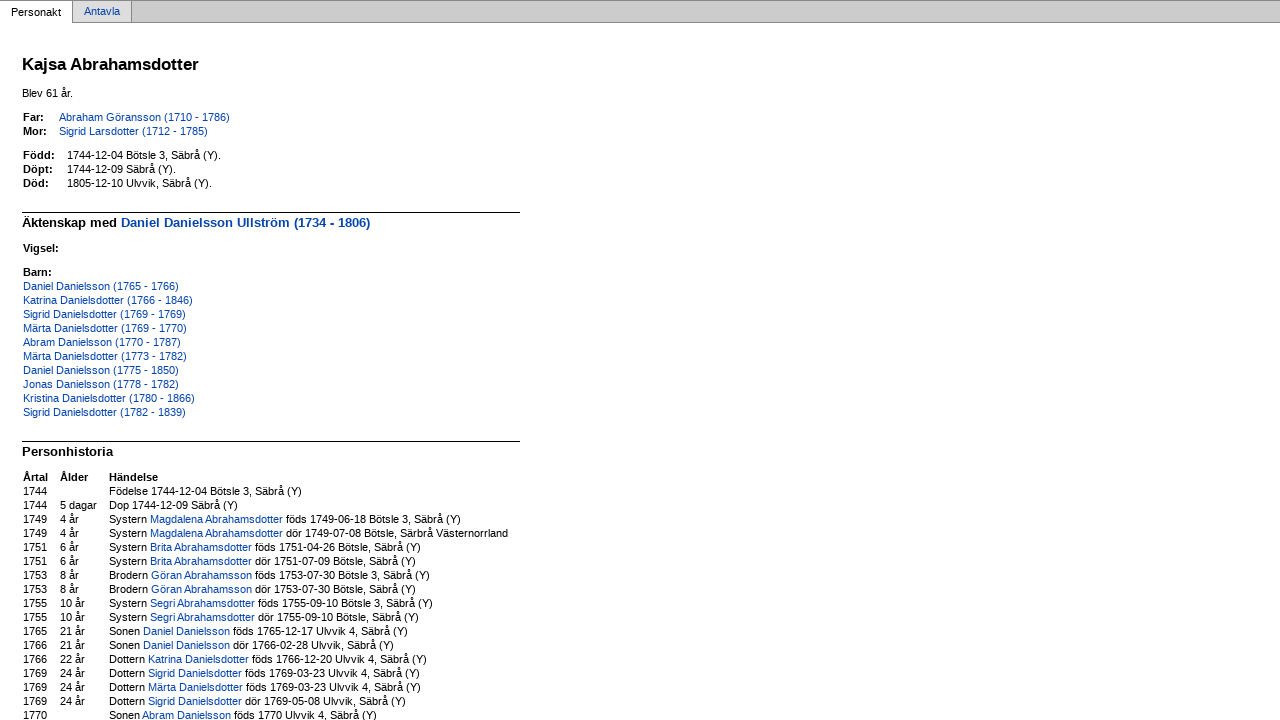

--- FILE ---
content_type: text/html
request_url: https://sovgott.be/p3de81849.html
body_size: 1693
content:
<!DOCTYPE html PUBLIC '-//W3C//DTD XHTML 1.0 Transitional//EN' 'http://www.w3.org/TR/xhtml1/DTD/xhtml1-transitional.dtd'>
<html xmlns='http://www.w3.org/1999/xhtml'>
<head>
<meta http-equiv='content-type' content='text/html;charset=utf-8'/>
<meta name='generator' content='MinSläkt 4.4'/>
<meta name='viewport' content='width=device-width, initial-scale=1'/>
<link rel='stylesheet' type='text/css' href='style.css'/>
<!--[if IE 6]>
<link rel='stylesheet' type='text/css' href='style_ie6.css'/>
<![endif]-->
<!--[if IE 7]>
<link rel='stylesheet' type='text/css' href='style_ie7.css'/>
<![endif]-->
<meta name='description' content='Personakt för Kajsa Abrahamsdotter, Född 1744-12-04 Bötsle 3, Säbrå (Y)'/>
<meta name='keywords' content='Abrahamsdotter,Kajsa,Bötsle 3, Säbrå (Y)'/>
<meta name='author' content='Gide Johnsen'/>
<title>Personakt för Kajsa Abrahamsdotter, Född 1744-12-04 Bötsle 3, Säbrå (Y)</title>
</head>

<body class='topic'>

<div class='tabs'>
<table>
<tr>
<td class='active'>Personakt</td>
<td class='inactive'><a class='inactive' href='a3de81849.html#root'>Antavla</a></td>
<td class='none'></td>
</tr>
</table>
</div>

<div class='contents'>
<div class='topic'>
<div class='record'>
<table>
<tr style='vertical-align:top'>
<td>
<h1>Kajsa Abrahamsdotter</h1>
<p>Blev 61 år. </p>
              <table>
<tr><th>Far:</th><td><a href='p7fa80251.html'>Abraham Göransson (1710 - 1786)</a></td></tr>
<tr><th>Mor:</th><td><a href='pe6aeb14b.html'>Sigrid Larsdotter (1712 - 1785)</a></td></tr>
</table>
<p/>
<table>
<tr valign='baseline'><th><span class='nowrap'>Född:</span></th><td>1744-12-04 Bötsle 3, Säbrå (Y).</td></tr>
<tr valign='baseline'><th><span class='nowrap'>Döpt:</span></th><td>1744-12-09 Säbrå (Y).</td></tr>
<tr valign='baseline'><th><span class='nowrap'>Död:</span></th><td>1805-12-10 Ulvvik, Säbrå (Y).</td></tr>
</table>

<hr/>
<h2>Äktenskap med <a href='pd7667f14.html'>Daniel Danielsson Ullström (1734 - 1806)</a></h2>
<p/>
<table>
<tr valign='baseline'><th><span class='nowrap'>Vigsel:</span></th><td></td></tr>
</table>
<p/>
<table>
<tr><th>Barn:</th></tr>
<tr><td><a href='p117dd7ce.html'>Daniel Danielsson (1765 - 1766)</a></td></tr>
<tr><td><a href='p304876dc.html'>Katrina Danielsdotter (1766 - 1846)</a></td></tr>
<tr><td><a href='p96118471.html'>Sigrid Danielsdotter (1769 - 1769)</a></td></tr>
<tr><td><a href='p469037eb.html'>Märta Danielsdotter (1769 - 1770)</a></td></tr>
<tr><td><a href='p60279aea.html'>Abram Danielsson (1770 - 1787)</a></td></tr>
<tr><td><a href='p6a2db37c.html'>Märta Danielsdotter (1773 - 1782)</a></td></tr>
<tr><td><a href='p0ec5d356.html'>Daniel Danielsson (1775 - 1850)</a></td></tr>
<tr><td><a href='p407dac39.html'>Jonas Danielsson (1778 - 1782)</a></td></tr>
<tr><td><a href='p49043cce.html'>Kristina Danielsdotter (1780 - 1866)</a></td></tr>
<tr><td><a href='pfbd33f67.html'>Sigrid Danielsdotter (1782 - 1839)</a></td></tr>
</table>

<hr/>
<h2>Personhistoria</h2>
<table>
<tr><th>Årtal</th><th>Ålder</th><th>Händelse</th></tr>
<tr>
<td>1744</td>
<td align='right'></td>
<td>Födelse 1744-12-04 Bötsle 3, Säbrå (Y)</td>
</tr>
<tr>
<td>1744</td>
<td align='right'>5&nbsp;dagar</td>
<td>Dop 1744-12-09 Säbrå (Y)</td>
</tr>
<tr>
<td>1749</td>
<td align='right'>4&nbsp;år</td>
<td>Systern <a href='p700fe275.html'>Magdalena Abrahamsdotter</a> föds 1749-06-18 Bötsle 3, Säbrå (Y)</td>
</tr>
<tr>
<td>1749</td>
<td align='right'>4&nbsp;år</td>
<td>Systern <a href='p700fe275.html'>Magdalena Abrahamsdotter</a> dör 1749-07-08 Bötsle, Särbrå Västernorrland</td>
</tr>
<tr>
<td>1751</td>
<td align='right'>6&nbsp;år</td>
<td>Systern <a href='p21c0ed6b.html'>Brita Abrahamsdotter</a> föds 1751-04-26 Bötsle, Säbrå (Y)</td>
</tr>
<tr>
<td>1751</td>
<td align='right'>6&nbsp;år</td>
<td>Systern <a href='p21c0ed6b.html'>Brita Abrahamsdotter</a> dör 1751-07-09 Bötsle, Säbrå (Y)</td>
</tr>
<tr>
<td>1753</td>
<td align='right'>8&nbsp;år</td>
<td>Brodern <a href='p2ea499e6.html'>Göran Abrahamsson</a> föds 1753-07-30 Bötsle 3, Säbrå (Y)</td>
</tr>
<tr>
<td>1753</td>
<td align='right'>8&nbsp;år</td>
<td>Brodern <a href='p2ea499e6.html'>Göran Abrahamsson</a> dör 1753-07-30 Bötsle, Säbrå (Y)</td>
</tr>
<tr>
<td>1755</td>
<td align='right'>10&nbsp;år</td>
<td>Systern <a href='p924a975a.html'>Segri Abrahamsdotter</a> föds 1755-09-10 Bötsle 3, Säbrå (Y)</td>
</tr>
<tr>
<td>1755</td>
<td align='right'>10&nbsp;år</td>
<td>Systern <a href='p924a975a.html'>Segri Abrahamsdotter</a> dör 1755-09-10 Bötsle, Säbrå (Y)</td>
</tr>
<tr>
<td>1765</td>
<td align='right'>21&nbsp;år</td>
<td>Sonen <a href='p117dd7ce.html'>Daniel Danielsson</a> föds 1765-12-17 Ulvvik 4, Säbrå (Y)</td>
</tr>
<tr>
<td>1766</td>
<td align='right'>21&nbsp;år</td>
<td>Sonen <a href='p117dd7ce.html'>Daniel Danielsson</a> dör 1766-02-28 Ulvvik, Säbrå (Y)</td>
</tr>
<tr>
<td>1766</td>
<td align='right'>22&nbsp;år</td>
<td>Dottern <a href='p304876dc.html'>Katrina Danielsdotter</a> föds 1766-12-20 Ulvvik 4, Säbrå (Y)</td>
</tr>
<tr>
<td>1769</td>
<td align='right'>24&nbsp;år</td>
<td>Dottern <a href='p96118471.html'>Sigrid Danielsdotter</a> föds 1769-03-23 Ulvvik 4, Säbrå (Y)</td>
</tr>
<tr>
<td>1769</td>
<td align='right'>24&nbsp;år</td>
<td>Dottern <a href='p469037eb.html'>Märta Danielsdotter</a> föds 1769-03-23 Ulvvik 4, Säbrå (Y)</td>
</tr>
<tr>
<td>1769</td>
<td align='right'>24&nbsp;år</td>
<td>Dottern <a href='p96118471.html'>Sigrid Danielsdotter</a> dör 1769-05-08 Ulvvik, Säbrå (Y)</td>
</tr>
<tr>
<td>1770</td>
<td align='right'></td>
<td>Sonen <a href='p60279aea.html'>Abram Danielsson</a> föds 1770 Ulvvik 4, Säbrå (Y)</td>
</tr>
<tr>
<td>1770</td>
<td align='right'>25&nbsp;år</td>
<td>Dottern <a href='p469037eb.html'>Märta Danielsdotter</a> dör 1770-03-26 Ulvvik, Säbrå (Y)</td>
</tr>
<tr>
<td>1773</td>
<td align='right'>28&nbsp;år</td>
<td>Dottern <a href='p6a2db37c.html'>Märta Danielsdotter</a> föds 1773-04-02 Ulvvik 4, Säbrå (Y)</td>
</tr>
<tr>
<td>1775</td>
<td align='right'>30&nbsp;år</td>
<td>Sonen <a href='p0ec5d356.html'>Daniel Danielsson</a> föds 1775-08-03 Ulvvik 4, Säbrå (Y)</td>
</tr>
<tr>
<td>1778</td>
<td align='right'>33&nbsp;år</td>
<td>Sonen <a href='p407dac39.html'>Jonas Danielsson</a> föds 1778-02-22 Ulvvik 4, Säbrå (Y)</td>
</tr>
<tr>
<td>1780</td>
<td align='right'>35&nbsp;år</td>
<td>Dottern <a href='p49043cce.html'>Kristina Danielsdotter</a> föds 1780-04-04 Ulvvik 4, Säbrå (Y)</td>
</tr>
<tr>
<td>1782</td>
<td align='right'>37&nbsp;år</td>
<td>Sonen <a href='p407dac39.html'>Jonas Danielsson</a> dör 1782-04-05 Ulvvik, Säbrå (Y)</td>
</tr>
<tr>
<td>1782</td>
<td align='right'>37&nbsp;år</td>
<td>Dottern <a href='p6a2db37c.html'>Märta Danielsdotter</a> dör 1782-04-11 Ulvvik, Säbrå (Y)</td>
</tr>
<tr>
<td>1782</td>
<td align='right'>37&nbsp;år</td>
<td>Dottern <a href='pfbd33f67.html'>Sigrid Danielsdotter</a> föds 1782-11-14 Ulvvik 4, Säbrå (Y)</td>
</tr>
<tr>
<td>1785</td>
<td align='right'>41&nbsp;år</td>
<td>Modern <a href='pe6aeb14b.html'>Sigrid Larsdotter</a> dör 1785-12-06 Bötsle, Säbrå (Y)</td>
</tr>
<tr>
<td>1786</td>
<td align='right'>41&nbsp;år</td>
<td>Fadern <a href='p7fa80251.html'>Abraham Göransson</a> dör 1786-01-10 Bötsle, Säbrå (Y)</td>
</tr>
<tr>
<td>1787</td>
<td align='right'>42&nbsp;år</td>
<td>Sonen <a href='p60279aea.html'>Abram Danielsson</a> dör 1787-02-01 Ulvvik, Säbrå (Y)</td>
</tr>
<tr>
<td>1805</td>
<td align='right'>61&nbsp;år</td>
<td>Död 1805-12-10 Ulvvik, Säbrå (Y)</td>
</tr>
</table>
</td>
</tr>
</table>
</div>

<div class='start_page'>
<a href='default.html' target='_parent'>&lt;&lt; Startsida</a>
</div>

<div class='footer'>
Skapad av MinSläkt 4.4, Programmet tillhör: <a href='mailto:gottsunda@gmail.com'>Gide Johnsen</a>
</div>
</div>
</div>
</body>
</html>
